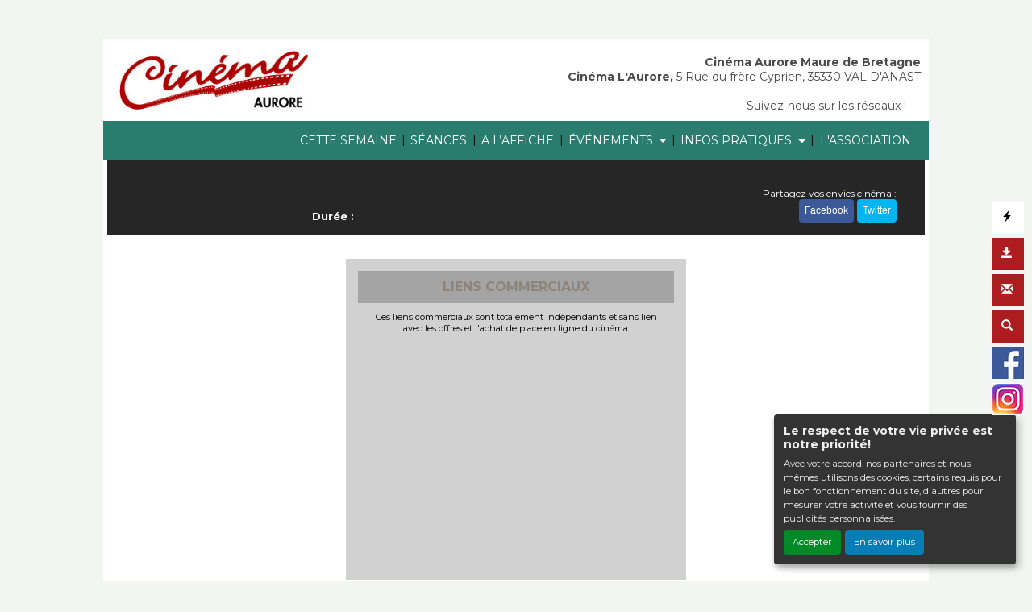

--- FILE ---
content_type: text/html; charset=utf-8
request_url: https://www.google.com/recaptcha/api2/aframe
body_size: 267
content:
<!DOCTYPE HTML><html><head><meta http-equiv="content-type" content="text/html; charset=UTF-8"></head><body><script nonce="jTp_Yk-mf0IHMC8swhwxLA">/** Anti-fraud and anti-abuse applications only. See google.com/recaptcha */ try{var clients={'sodar':'https://pagead2.googlesyndication.com/pagead/sodar?'};window.addEventListener("message",function(a){try{if(a.source===window.parent){var b=JSON.parse(a.data);var c=clients[b['id']];if(c){var d=document.createElement('img');d.src=c+b['params']+'&rc='+(localStorage.getItem("rc::a")?sessionStorage.getItem("rc::b"):"");window.document.body.appendChild(d);sessionStorage.setItem("rc::e",parseInt(sessionStorage.getItem("rc::e")||0)+1);localStorage.setItem("rc::h",'1768812827383');}}}catch(b){}});window.parent.postMessage("_grecaptcha_ready", "*");}catch(b){}</script></body></html>